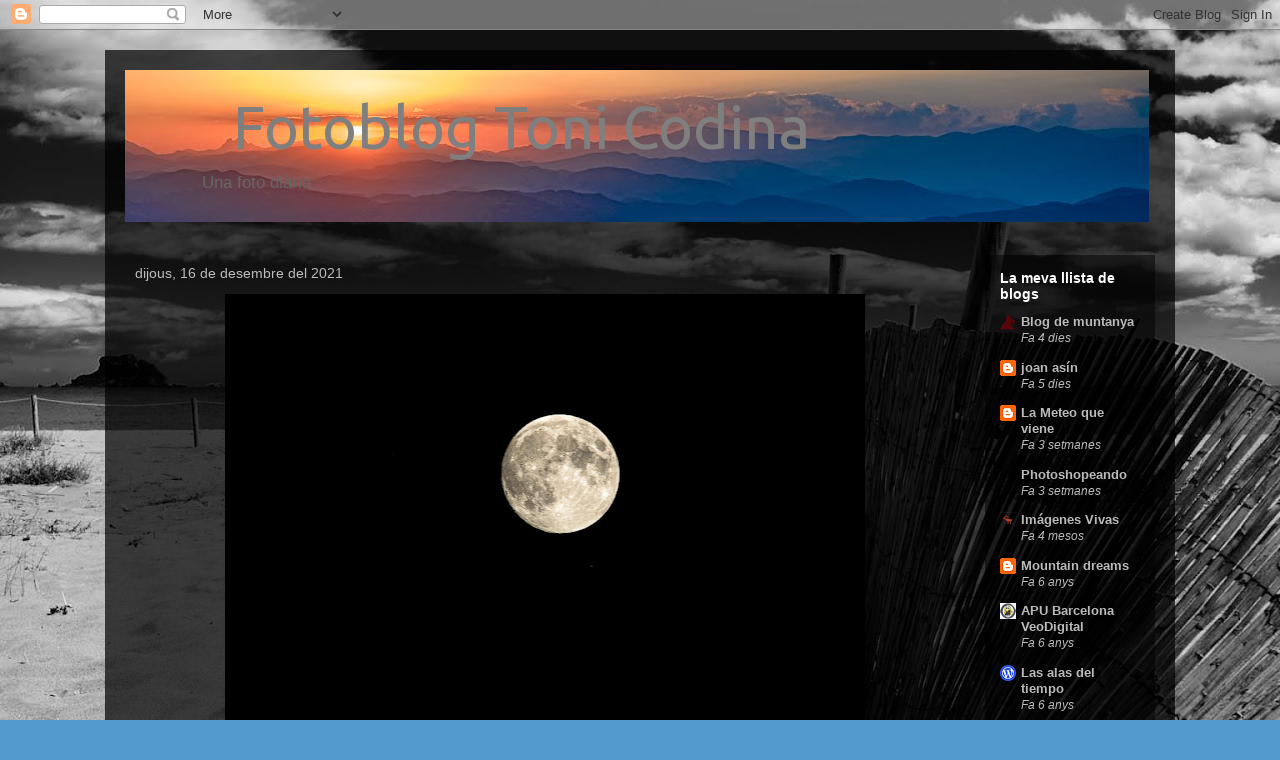

--- FILE ---
content_type: text/html; charset=UTF-8
request_url: https://tonicodina.blogspot.com/b/stats?style=WHITE_TRANSPARENT&timeRange=ALL_TIME&token=APq4FmD0nfh0BjrgxRPAkZJaN0icxm2v35fysnKrbMxEayPS9uildD_oVcExKlZ2PjoSQLvLxthiJuWGHc9sGtpkKP9k97DuMg
body_size: -113
content:
{"total":392449,"sparklineOptions":{"backgroundColor":{"fillOpacity":0.1,"fill":"#ffffff"},"series":[{"areaOpacity":0.3,"color":"#fff"}]},"sparklineData":[[0,1],[1,1],[2,1],[3,2],[4,1],[5,2],[6,1],[7,1],[8,1],[9,2],[10,3],[11,6],[12,5],[13,2],[14,0],[15,0],[16,1],[17,0],[18,6],[19,5],[20,2],[21,3],[22,1],[23,2],[24,1],[25,1],[26,49],[27,100],[28,13],[29,5]],"nextTickMs":514285}